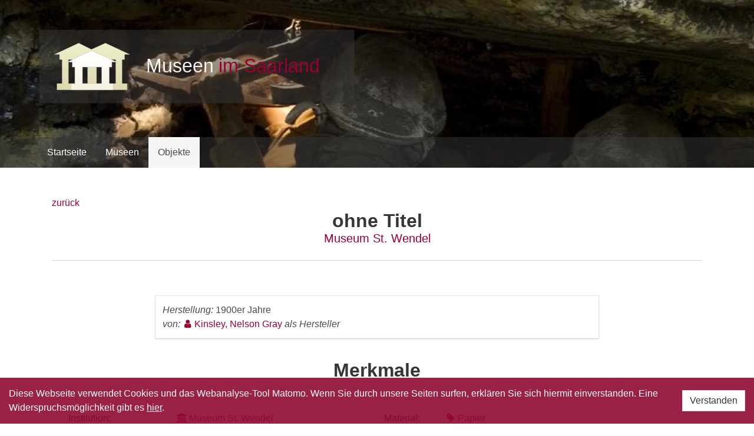

--- FILE ---
content_type: text/html; charset=UTF-8
request_url: https://saarland.digicult-museen.net/objekte/22243
body_size: 3229
content:
<!DOCTYPE html>
<html lang="de" prefix="og: http://ogp.me/ns#">
<head>
    <meta charset="utf-8">
    <meta http-equiv="X-UA-Compatible" content="IE=edge">
    <meta name="viewport" content="width=device-width, initial-scale=1">

    <meta property="og:title" content="Museen im Saarland - Objekt - ohne Titel">
    <meta property="og:description" content="Diese Portalseite bietet Ihnen einen Überblick über die saarländischen Museen, deren Bestände innerhalb des vom Saarländischen Museumsverband e.V. durchgeführten Projektes DigiCult Museen Saarland erfasst/inventarisiert und zur Publikation im Internet aufbereitet wurden.">
    <meta property="og:url" content="https://saarland.digicult-museen.net/objekte/22243">
    <meta property="og:image" content="https://mab.digicult-verbund.de/digicult/servlets/MCRDFGServlet/MAX/digicult_derivate_00476507/83-1.jpg">
    <meta property="og:image:width" content="1085">
    <meta property="og:image:height" content="1422">

    <!-- CSRF Token -->
    <meta name="csrf-token" content="ghDlpxiCa9RxLLkl0yF3MoVwiRbaUupmIZNr6ng3">

    <title>Museen im Saarland - Objekt - ohne Titel</title>

    <!-- Styles -->
    <link href="/css/app.d5734b865b7a570908b849ad62ac1616.css" rel="stylesheet">
</head>
<body>
<div id="app" v-cloak>

    <section class="hero header-02">
    <div class="hero-body">
        <div class="container">
            <a href="/">
                <img src="https://saarland.digicult-museen.net/images/logo.svg" alt="">
            </a>
        </div>
    </div>
    <nav class="navbar">

    <div class="container">

        <div class="navbar-brand">
            <!-- navbar items, nav burger ... -->
            <div class="navbar-burger" data-target="main_navigation">
                <span></span>
                <span></span>
                <span></span>
            </div>
        </div>


        <div class="navbar-menu" id="main_navigation">
            <div class="navbar-start">
                <!-- navbar items -->
                <a href="https://saarland.digicult-museen.net"
                   class="navbar-item ">
                    Startseite                </a>
                <a href="https://saarland.digicult-museen.net/museen"
                   class="navbar-item ">
                    Museen                </a>
                <a href="https://saarland.digicult-museen.net/objekte"
                   class="navbar-item is-active">
                    Objekte                </a>

                

            </div>

            
            
            
            

        </div>
    </div>

</nav></section>
                
    
    <section class="container section">

        <a href="javascript:window.history.back()">zurück</a>

        <h1 class="title has-text-centered">
            ohne Titel
        </h1>

        <h3 class="subtitle has-text-centered">
            <a href="https://saarland.digicult-museen.net/museen/act0002603">
                Museum St. Wendel
            </a>
        </h3>

        <hr>

        <div class="columns is-centered">
            <div class="column is-half">
                <figure class="has-text-centered">
                    <img src="https://mab.digicult-verbund.de/digicult/servlets/MCRDFGServlet/MAX/digicult_derivate_00476507/83-1.jpg" alt="">
                </figure>
            </div>
        </div>
                    <div class="columns is-multiline is-centered">
                <div class="column is-half-desktop is-two-thirds-widescreen box">
                    <div class="event">

    <em>Herstellung:</em>

    <span class="date">
                    <span>1900er Jahre</span>
            </span>

            <div class="actors">
                    <div class="name">
                <em>von: </em>
                <a href="https://saarland.digicult-museen.net/objekte?actor%5B%5D=Kinsley%2C+Nelson+Gray">
                    <span class="icon is-small">
                                                    <i class="fa fa-user"></i>
                                            </span>
                    <span>
                                                    Kinsley, Nelson Gray
                                            </span>
                </a>
                <em class="roles">
                    als                                            Hersteller
                                    </em>
            </div>
            </div>
    
    
    </div>
                </div>
                <div class="column is-half-desktop is-two-thirds-widescreen box">
                                    </div>
                <div class="column is-half-desktop is-two-thirds-widescreen box">
                                    </div>
                <div class="column is-half-desktop is-two-thirds-widescreen box">
                                    </div>
            </div>
        
        <h3 class="title has-text-centered">
            Merkmale        </h3>

        <div class="info box columns">

            <div class="column base-6">

                
                <div class="field is-horizontal">
    <div class="field-label" title="Institution:">
        Institution:
    </div>
    <div class="field-body">
        <div class="field">
            <div class="control">
                <a href="https://saarland.digicult-museen.net/objekte?repository=act0002603"
                       title="Alle Objekte dieser Einrichtung">
                        <span class="icon is-small"><i class="fa fa-institution"></i></span>
                        <span>Museum St. Wendel</span>
                    </a>
            </div>
                    </div>
    </div>
</div>
                
                                    <div class="field is-horizontal">
    <div class="field-label" title="Inventarnummer:">
        Inventarnummer:
    </div>
    <div class="field-body">
        <div class="field">
            <div class="control">
                83
            </div>
                    </div>
    </div>
</div>                
                
                                    <div class="field is-horizontal">
    <div class="field-label" title="Anzahl:">
        Anzahl:
    </div>
    <div class="field-body">
        <div class="field">
            <div class="control">
                1 Stück
            </div>
                    </div>
    </div>
</div>                
                
                <div class="field is-horizontal">
    <div class="field-label" title="Objektbezeichnung:">
        Objektbezeichnung:
    </div>
    <div class="field-body">
        <div class="field">
            <div class="control">
                <div class="classification">
                                        <a href="https://saarland.digicult-museen.net/objekte?obg=http%3A%2F%2Fobg.vocnet.org%2Ffg000033">
                        <span class="icon is-small"><i class="fa fa-tag"></i></span>
                        <span>Aquarell</span>
                    </a>
                                    </div>
            </div>
                    </div>
    </div>
</div>

                
                                                            <div class="field is-horizontal">
    <div class="field-label" title="weitere Objektbezeichnung:">
        weitere Objektbezeichnung:
    </div>
    <div class="field-body">
        <div class="field">
            <div class="control">
                Aquarell
            </div>
                    </div>
    </div>
</div>                                    
                
                <div class="field is-horizontal">
    <div class="field-label" title="Sachgruppe:">
        Sachgruppe:
    </div>
    <div class="field-body">
        <div class="field">
            <div class="control">
                <div class="classification">
                                        <a href="https://saarland.digicult-museen.net/objekte?hessische%5B%5D=http%3A%2F%2Fdigicult.vocnet.org%2Fsachgruppe%2F1.518">
                        <span class="icon is-small"><i class="fa fa-tag"></i></span>
                        <span>Malerei</span>
                    </a>
                                    </div>
            </div>
                    </div>
    </div>
</div>

            </div>

            <div class="column base-2">

                
                
                
                
                
                
                
                
            </div>

            <div class="column base-1">

                
                <div class="field is-horizontal">
    <div class="field-label" title="Material:">
        Material:
    </div>
    <div class="field-body">
        <div class="field">
            <div class="control">
                <div class="classification">
                                        <a href="https://saarland.digicult-museen.net/objekte?material%5B%5D=http%3A%2F%2Fdigicult.vocnet.org%2Fmaterial%2F7.8">
                        <span class="icon is-small"><i class="fa fa-tag"></i></span>
                        <span>Papier</span>
                    </a>
                                    </div>
            </div>
                    </div>
    </div>
</div>

                
                <div class="field is-horizontal">
    <div class="field-label" title="Technik:">
        Technik:
    </div>
    <div class="field-body">
        <div class="field">
            <div class="control">
                <div class="classification">
                                        <a href="https://saarland.digicult-museen.net/objekte?technic%5B%5D=http%3A%2F%2Fdigicult.vocnet.org%2Ftechnik%2F8.46">
                        <span class="icon is-small"><i class="fa fa-tag"></i></span>
                        <span>Malerei</span>
                    </a>
                                    </div>
            </div>
                    </div>
    </div>
</div>

                
                
                
                
                <div class="field is-horizontal">
    <div class="field-label" title="Maße: <br>">
        Maße: <br>
    </div>
    <div class="field-body">
        <div class="field">
            <div class="control">
                <div>
                    <span>
                <em>
                Gesamt:
                </em>
            </span>
                
    </div>

    <div>
        <em>
            Höhe:
        </em>
        <span>
            23 cm
        </span>
    </div>
<div>
        <em>
            Breite:
        </em>
        <span>
            18 cm
        </span>
    </div>
            </div>
                    </div>
    </div>
</div>
            </div>

        </div>

        
        
        
        
        
        

        
        
    </section>


    <footer class="footer">
        <div class="container">
    <div class="columns">
        <div class="column">
            <nav class="menu"><p class="menu-label">
        General
    </p>
    <ul class="menu-list">
        <li>
            <a href="https://saarland.digicult-museen.net">Startseite</a>
        </li>
        <li>
            <a href="https://saarland.digicult-museen.net/imprint">Kontakt/Impressum</a>
        </li>
        <li>
            <a href="https://saarland.digicult-museen.net/partner">Partner</a>
        </li>
    </ul>
</nav>        </div>
        <div class="column"></div>

        
        <div class="column">
            <a href="http://museumsverband-saarland.de/" target="_blank">
                <img src="https://saarland.digicult-museen.net/images/saarlaendischer-museumsverband.png"
                     alt="Logo des Saarländischen Museumsverbands"
                >
            </a>
        </div>
    </div>
</div>
    </footer>

</div>

<!-- Scripts -->
<script src="/js/app.f85ec815b71588ec0fd8.js"></script>
<!-- Matomo -->
<script type="text/javascript">
    var _paq = _paq || [];
    /* tracker methods like "setCustomDimension" should be called before "trackPageView" */
    _paq.push(['trackPageView']);
    _paq.push(['enableLinkTracking']);
    (function () {
        var u = "https://piwik.digicult-verbund.de/";
        _paq.push(['setTrackerUrl', u + 'piwik.php']);
        _paq.push(['setSiteId', '6']);
        var d = document, g = d.createElement('script'), s = d.getElementsByTagName('script')[0];
        g.type = 'text/javascript';
        g.async = true;
        g.defer = true;
        g.src = u + 'piwik.js';
        s.parentNode.insertBefore(g, s);
    })();
</script>
<!-- End Matomo Code -->
<div class="js-cookie-consent cookie-consent">

    <span class="cookie-consent__message">
        Diese Webseite verwendet Cookies und das Webanalyse-Tool Matomo. Wenn Sie durch unsere Seiten surfen, erklären Sie sich hiermit einverstanden. Eine Widerspruchsmöglichkeit gibt es <a href="https://saarland.digicult-museen.net/imprint">hier</a>.
    </span>

    <button class="js-cookie-consent-agree cookie-consent__agree button">
        Verstanden
    </button>

</div>

    <script>

        window.laravelCookieConsent = (function () {

            const COOKIE_VALUE = 1;

            function consentWithCookies() {
                setCookie('laravel_cookie_consent', COOKIE_VALUE, 7300);
                hideCookieDialog();
            }

            function cookieExists(name) {
                return (document.cookie.split('; ').indexOf(name + '=' + COOKIE_VALUE) !== -1);
            }

            function hideCookieDialog() {
                const dialogs = document.getElementsByClassName('js-cookie-consent');

                for (let i = 0; i < dialogs.length; ++i) {
                    dialogs[i].style.display = 'none';
                }
            }

            function setCookie(name, value, expirationInDays) {
                const date = new Date();
                date.setTime(date.getTime() + (expirationInDays * 24 * 60 * 60 * 1000));
                document.cookie = name + '=' + value + '; ' + 'expires=' + date.toUTCString() +';path=/';
            }

            if(cookieExists('laravel_cookie_consent')) {
                hideCookieDialog();
            }

            const buttons = document.getElementsByClassName('js-cookie-consent-agree');

            for (let i = 0; i < buttons.length; ++i) {
                buttons[i].addEventListener('click', consentWithCookies);
            }

            return {
                consentWithCookies: consentWithCookies,
                hideCookieDialog: hideCookieDialog
            };
        })();
    </script>

</body>
</html>
